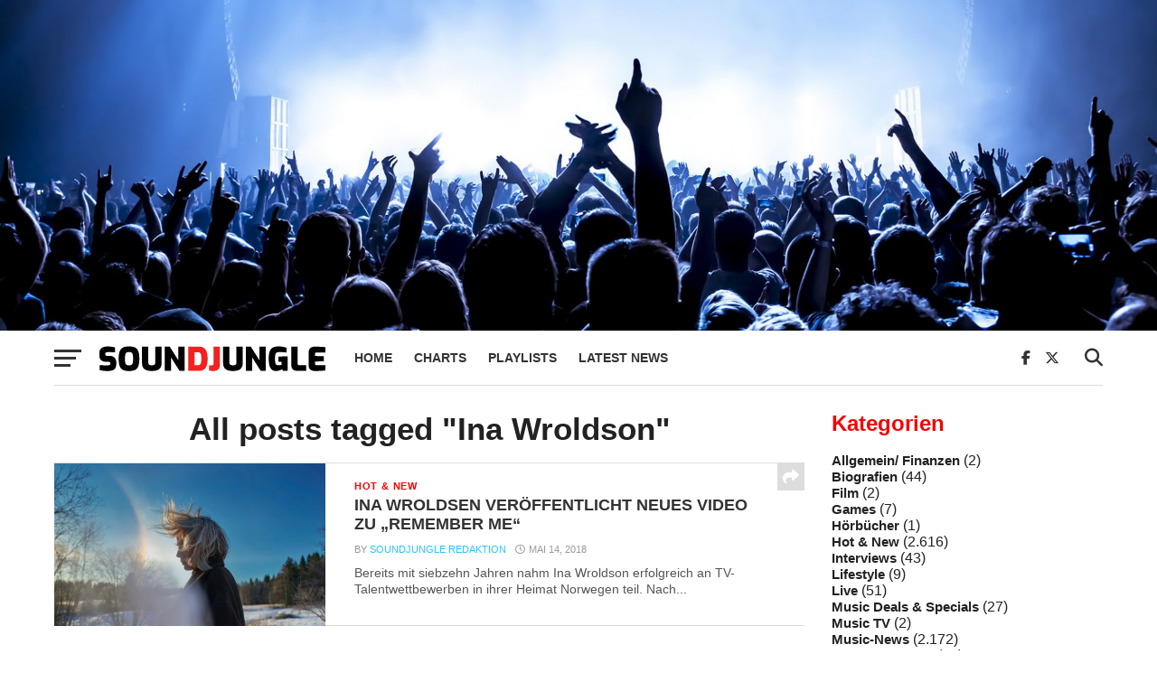

--- FILE ---
content_type: text/html; charset=utf-8
request_url: https://www.google.com/recaptcha/api2/aframe
body_size: 267
content:
<!DOCTYPE HTML><html><head><meta http-equiv="content-type" content="text/html; charset=UTF-8"></head><body><script nonce="H5iZYe4KcxOSgV-DuNgRZA">/** Anti-fraud and anti-abuse applications only. See google.com/recaptcha */ try{var clients={'sodar':'https://pagead2.googlesyndication.com/pagead/sodar?'};window.addEventListener("message",function(a){try{if(a.source===window.parent){var b=JSON.parse(a.data);var c=clients[b['id']];if(c){var d=document.createElement('img');d.src=c+b['params']+'&rc='+(localStorage.getItem("rc::a")?sessionStorage.getItem("rc::b"):"");window.document.body.appendChild(d);sessionStorage.setItem("rc::e",parseInt(sessionStorage.getItem("rc::e")||0)+1);localStorage.setItem("rc::h",'1762028246641');}}}catch(b){}});window.parent.postMessage("_grecaptcha_ready", "*");}catch(b){}</script></body></html>